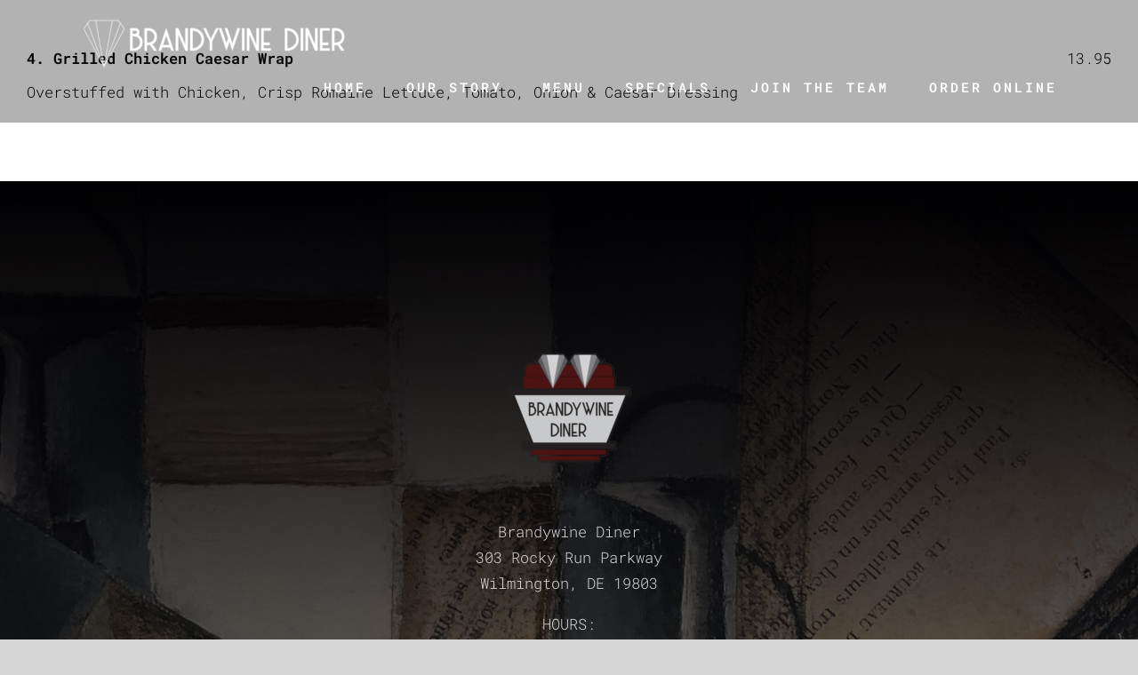

--- FILE ---
content_type: application/javascript; charset=UTF-8
request_url: https://brandywinediner.com/cdn-cgi/challenge-platform/h/g/scripts/jsd/5eaf848a0845/main.js?
body_size: 4670
content:
window._cf_chl_opt={xkKZ4:'g'};~function(C2,e,k,J,y,f,Z,v){C2=x,function(B,n,Cz,C1,U,G){for(Cz={B:423,n:365,U:368,G:385,m:356,E:426,O:416,Y:439,P:384,c:354},C1=x,U=B();!![];)try{if(G=-parseInt(C1(Cz.B))/1*(-parseInt(C1(Cz.n))/2)+parseInt(C1(Cz.U))/3+parseInt(C1(Cz.G))/4+parseInt(C1(Cz.m))/5+parseInt(C1(Cz.E))/6*(-parseInt(C1(Cz.O))/7)+-parseInt(C1(Cz.Y))/8+-parseInt(C1(Cz.P))/9*(parseInt(C1(Cz.c))/10),n===G)break;else U.push(U.shift())}catch(m){U.push(U.shift())}}(C,314833),e=this||self,k=e[C2(435)],J=function(Cd,CM,Cc,CP,CY,Cx,n,U,G){return Cd={B:414,n:409},CM={B:446,n:367,U:446,G:446,m:370,E:404,O:367,Y:404,P:446},Cc={B:328},CP={B:330},CY={B:328,n:404,U:442,G:333,m:377,E:333,O:333,Y:330,P:367,c:367,M:446,d:367,o:446,T:377,I:367,i:367,F:367,Q:330,S:367,j:446,W:367,l:370},Cx=C2,n=String[Cx(Cd.B)],U={'h':function(m,CO){return CO={B:399,n:404},null==m?'':U.g(m,6,function(E,CB){return CB=x,CB(CO.B)[CB(CO.n)](E)})},'g':function(E,O,Y,Cn,P,M,o,T,I,i,F,Q,S,j,W,A,K,C0){if(Cn=Cx,E==null)return'';for(M={},o={},T='',I=2,i=3,F=2,Q=[],S=0,j=0,W=0;W<E[Cn(CY.B)];W+=1)if(A=E[Cn(CY.n)](W),Object[Cn(CY.U)][Cn(CY.G)][Cn(CY.m)](M,A)||(M[A]=i++,o[A]=!0),K=T+A,Object[Cn(CY.U)][Cn(CY.E)][Cn(CY.m)](M,K))T=K;else{if(Object[Cn(CY.U)][Cn(CY.O)][Cn(CY.m)](o,T)){if(256>T[Cn(CY.Y)](0)){for(P=0;P<F;S<<=1,j==O-1?(j=0,Q[Cn(CY.P)](Y(S)),S=0):j++,P++);for(C0=T[Cn(CY.Y)](0),P=0;8>P;S=S<<1.87|C0&1.64,O-1==j?(j=0,Q[Cn(CY.c)](Y(S)),S=0):j++,C0>>=1,P++);}else{for(C0=1,P=0;P<F;S=S<<1|C0,O-1==j?(j=0,Q[Cn(CY.P)](Y(S)),S=0):j++,C0=0,P++);for(C0=T[Cn(CY.Y)](0),P=0;16>P;S=S<<1.69|1&C0,O-1==j?(j=0,Q[Cn(CY.c)](Y(S)),S=0):j++,C0>>=1,P++);}I--,I==0&&(I=Math[Cn(CY.M)](2,F),F++),delete o[T]}else for(C0=M[T],P=0;P<F;S=1&C0|S<<1,j==O-1?(j=0,Q[Cn(CY.d)](Y(S)),S=0):j++,C0>>=1,P++);T=(I--,0==I&&(I=Math[Cn(CY.o)](2,F),F++),M[K]=i++,String(A))}if(''!==T){if(Object[Cn(CY.U)][Cn(CY.E)][Cn(CY.T)](o,T)){if(256>T[Cn(CY.Y)](0)){for(P=0;P<F;S<<=1,O-1==j?(j=0,Q[Cn(CY.I)](Y(S)),S=0):j++,P++);for(C0=T[Cn(CY.Y)](0),P=0;8>P;S=1&C0|S<<1.16,j==O-1?(j=0,Q[Cn(CY.i)](Y(S)),S=0):j++,C0>>=1,P++);}else{for(C0=1,P=0;P<F;S=C0|S<<1.95,j==O-1?(j=0,Q[Cn(CY.F)](Y(S)),S=0):j++,C0=0,P++);for(C0=T[Cn(CY.Q)](0),P=0;16>P;S=C0&1.39|S<<1,j==O-1?(j=0,Q[Cn(CY.S)](Y(S)),S=0):j++,C0>>=1,P++);}I--,I==0&&(I=Math[Cn(CY.j)](2,F),F++),delete o[T]}else for(C0=M[T],P=0;P<F;S=S<<1|C0&1,j==O-1?(j=0,Q[Cn(CY.S)](Y(S)),S=0):j++,C0>>=1,P++);I--,0==I&&F++}for(C0=2,P=0;P<F;S=1.01&C0|S<<1,O-1==j?(j=0,Q[Cn(CY.c)](Y(S)),S=0):j++,C0>>=1,P++);for(;;)if(S<<=1,O-1==j){Q[Cn(CY.W)](Y(S));break}else j++;return Q[Cn(CY.l)]('')},'j':function(m,CU){return CU=Cx,m==null?'':m==''?null:U.i(m[CU(Cc.B)],32768,function(E,Cb){return Cb=CU,m[Cb(CP.B)](E)})},'i':function(E,O,Y,Ce,P,M,o,T,I,i,F,Q,S,j,W,A,C0,K){for(Ce=Cx,P=[],M=4,o=4,T=3,I=[],Q=Y(0),S=O,j=1,i=0;3>i;P[i]=i,i+=1);for(W=0,A=Math[Ce(CM.B)](2,2),F=1;F!=A;K=S&Q,S>>=1,0==S&&(S=O,Q=Y(j++)),W|=F*(0<K?1:0),F<<=1);switch(W){case 0:for(W=0,A=Math[Ce(CM.B)](2,8),F=1;A!=F;K=S&Q,S>>=1,S==0&&(S=O,Q=Y(j++)),W|=(0<K?1:0)*F,F<<=1);C0=n(W);break;case 1:for(W=0,A=Math[Ce(CM.B)](2,16),F=1;A!=F;K=S&Q,S>>=1,0==S&&(S=O,Q=Y(j++)),W|=F*(0<K?1:0),F<<=1);C0=n(W);break;case 2:return''}for(i=P[3]=C0,I[Ce(CM.n)](C0);;){if(j>E)return'';for(W=0,A=Math[Ce(CM.U)](2,T),F=1;A!=F;K=S&Q,S>>=1,S==0&&(S=O,Q=Y(j++)),W|=(0<K?1:0)*F,F<<=1);switch(C0=W){case 0:for(W=0,A=Math[Ce(CM.G)](2,8),F=1;A!=F;K=S&Q,S>>=1,S==0&&(S=O,Q=Y(j++)),W|=(0<K?1:0)*F,F<<=1);P[o++]=n(W),C0=o-1,M--;break;case 1:for(W=0,A=Math[Ce(CM.G)](2,16),F=1;F!=A;K=S&Q,S>>=1,S==0&&(S=O,Q=Y(j++)),W|=F*(0<K?1:0),F<<=1);P[o++]=n(W),C0=o-1,M--;break;case 2:return I[Ce(CM.m)]('')}if(M==0&&(M=Math[Ce(CM.G)](2,T),T++),P[C0])C0=P[C0];else if(C0===o)C0=i+i[Ce(CM.E)](0);else return null;I[Ce(CM.O)](C0),P[o++]=i+C0[Ce(CM.Y)](0),M--,i=C0,0==M&&(M=Math[Ce(CM.P)](2,T),T++)}}},G={},G[Cx(Cd.n)]=U.h,G}(),y={},y[C2(378)]='o',y[C2(372)]='s',y[C2(444)]='u',y[C2(376)]='z',y[C2(374)]='n',y[C2(332)]='I',y[C2(433)]='b',f=y,e[C2(343)]=function(B,U,G,E,CS,CQ,CF,CH,Y,P,M,o,T,I){if(CS={B:392,n:415,U:429,G:392,m:415,E:352,O:443,Y:335,P:443,c:335,M:395,d:344,o:328,T:406,I:381},CQ={B:348,n:328,U:353},CF={B:442,n:333,U:377,G:367},CH=C2,null===U||U===void 0)return E;for(Y=z(U),B[CH(CS.B)][CH(CS.n)]&&(Y=Y[CH(CS.U)](B[CH(CS.G)][CH(CS.m)](U))),Y=B[CH(CS.E)][CH(CS.O)]&&B[CH(CS.Y)]?B[CH(CS.E)][CH(CS.P)](new B[(CH(CS.c))](Y)):function(i,Cw,F){for(Cw=CH,i[Cw(CQ.B)](),F=0;F<i[Cw(CQ.n)];i[F]===i[F+1]?i[Cw(CQ.U)](F+1,1):F+=1);return i}(Y),P='nAsAaAb'.split('A'),P=P[CH(CS.M)][CH(CS.d)](P),M=0;M<Y[CH(CS.o)];o=Y[M],T=s(B,U,o),P(T)?(I='s'===T&&!B[CH(CS.T)](U[o]),CH(CS.I)===G+o?O(G+o,T):I||O(G+o,U[o])):O(G+o,T),M++);return E;function O(i,F,CX){CX=x,Object[CX(CF.B)][CX(CF.n)][CX(CF.U)](E,F)||(E[F]=[]),E[F][CX(CF.G)](i)}},Z=C2(408)[C2(447)](';'),v=Z[C2(395)][C2(344)](Z),e[C2(347)]=function(B,n,CW,CR,U,G,m,E){for(CW={B:359,n:328,U:328,G:331,m:367,E:403},CR=C2,U=Object[CR(CW.B)](n),G=0;G<U[CR(CW.n)];G++)if(m=U[G],'f'===m&&(m='N'),B[m]){for(E=0;E<n[U[G]][CR(CW.U)];-1===B[m][CR(CW.G)](n[U[G]][E])&&(v(n[U[G]][E])||B[m][CR(CW.m)]('o.'+n[U[G]][E])),E++);}else B[m]=n[U[G]][CR(CW.E)](function(O){return'o.'+O})},N();function V(B,n,Co,Ck){return Co={B:379,n:379,U:442,G:334,m:377,E:331,O:341},Ck=C2,n instanceof B[Ck(Co.B)]&&0<B[Ck(Co.n)][Ck(Co.U)][Ck(Co.G)][Ck(Co.m)](n)[Ck(Co.E)](Ck(Co.O))}function N(CK,Cu,Ca,Cy,B,n,U,G,m){if(CK={B:400,n:338,U:373,G:402,m:425,E:350,O:362},Cu={B:373,n:402,U:362},Ca={B:398},Cy=C2,B=e[Cy(CK.B)],!B)return;if(!X())return;(n=![],U=B[Cy(CK.n)]===!![],G=function(Cf,E){if(Cf=Cy,!n){if(n=!![],!X())return;E=L(),H(E.r,function(O){D(B,O)}),E.e&&R(Cf(Ca.B),E.e)}},k[Cy(CK.U)]!==Cy(CK.G))?G():e[Cy(CK.m)]?k[Cy(CK.m)](Cy(CK.E),G):(m=k[Cy(CK.O)]||function(){},k[Cy(CK.O)]=function(CV){CV=Cy,m(),k[CV(Cu.B)]!==CV(Cu.n)&&(k[CV(Cu.U)]=m,G())})}function h(B,CZ,C3){return CZ={B:380},C3=C2,Math[C3(CZ.B)]()<B}function H(B,n,CG,CD,Cp,CN,C6,U,G,m){CG={B:400,n:388,U:434,G:412,m:346,E:417,O:440,Y:434,P:390,c:357,M:338,d:337,o:363,T:407,I:364,i:394,F:394,Q:431,S:394,j:431,W:338,l:393,A:409,a:413},CD={B:401},Cp={B:351,n:405,U:369,G:351},CN={B:337},C6=C2,U=e[C6(CG.B)],console[C6(CG.n)](e[C6(CG.U)]),G=new e[(C6(CG.G))](),G[C6(CG.m)](C6(CG.E),C6(CG.O)+e[C6(CG.Y)][C6(CG.P)]+C6(CG.c)+U.r),U[C6(CG.M)]&&(G[C6(CG.d)]=5e3,G[C6(CG.o)]=function(C7){C7=C6,n(C7(CN.B))}),G[C6(CG.T)]=function(C8){C8=C6,G[C8(Cp.B)]>=200&&G[C8(Cp.B)]<300?n(C8(Cp.n)):n(C8(Cp.U)+G[C8(Cp.G)])},G[C6(CG.I)]=function(C9){C9=C6,n(C9(CD.B))},m={'t':g(),'lhr':k[C6(CG.i)]&&k[C6(CG.F)][C6(CG.Q)]?k[C6(CG.S)][C6(CG.j)]:'','api':U[C6(CG.W)]?!![]:![],'payload':B},G[C6(CG.l)](J[C6(CG.A)](JSON[C6(CG.a)](m)))}function D(U,G,Ct,Cs,m,E,O){if(Ct={B:355,n:338,U:405,G:427,m:436,E:389,O:405,Y:336,P:438,c:427,M:436,d:389,o:437,T:358,I:336,i:438},Cs=C2,m=Cs(Ct.B),!U[Cs(Ct.n)])return;G===Cs(Ct.U)?(E={},E[Cs(Ct.G)]=m,E[Cs(Ct.m)]=U.r,E[Cs(Ct.E)]=Cs(Ct.O),e[Cs(Ct.Y)][Cs(Ct.P)](E,'*')):(O={},O[Cs(Ct.c)]=m,O[Cs(Ct.M)]=U.r,O[Cs(Ct.d)]=Cs(Ct.o),O[Cs(Ct.T)]=G,e[Cs(Ct.I)][Cs(Ct.i)](O,'*'))}function X(CL,C5,B,n,U){return CL={B:327,n:391},C5=C2,B=3600,n=g(),U=Math[C5(CL.B)](Date[C5(CL.n)]()/1e3),U-n>B?![]:!![]}function C(x0){return x0='hhzn3,createElement,errorInfoObject,/b/ov1/0.01994286698026886:1765103033:1lwNTUmp-BByn-Nek5GfCQOY-FNKC2ewJXxTjsqxwyo/,109pwLzxs,chctx,addEventListener,1842rFPsId,source,navigator,concat,catch,href,chlApiClientVersion,boolean,_cf_chl_opt,document,sid,error,postMessage,2488432gtRydG,/cdn-cgi/challenge-platform/h/,msg,prototype,from,undefined,contentDocument,pow,split,floor,length,vKoX8,charCodeAt,indexOf,bigint,hasOwnProperty,toString,Set,parent,timeout,api,chlApiSitekey,gRjkt7,[native code],clientInformation,cJDYB1,bind,contentWindow,open,Qgcf5,sort,chlApiUrl,DOMContentLoaded,status,Array,splice,52690wACayx,cloudflare-invisible,1628025jgPvnc,/jsd/oneshot/5eaf848a0845/0.01994286698026886:1765103033:1lwNTUmp-BByn-Nek5GfCQOY-FNKC2ewJXxTjsqxwyo/,detail,keys,appendChild,getPrototypeOf,onreadystatechange,ontimeout,onerror,9158lOgdsR,tabIndex,push,279117cXAZoP,http-code:,join,gKwbC5,string,readyState,number,function,symbol,call,object,Function,random,d.cookie,removeChild,jsd,1323xQGvfB,2452600OmowBb,display: none,isArray,log,event,xkKZ4,now,Object,send,location,includes,/invisible/jsd,style,error on cf_chl_props,6b4avFXzIED1n0Zy7CGJAHotpqldQSfN9PV$shwUiRmTYjrxW-+Bceu83kLMg5OK2,__CF$cv$params,xhr-error,loading,map,charAt,success,isNaN,onload,_cf_chl_opt;XQlKq9;mpuA2;BYBs3;bqzg9;gtpfA4;SZQFk7;rTYyd6;gTvhm6;ubgT9;JrBNE9;NgAVk0;YBjhw4;WvQh6;cJDYB1;Qgcf5;eHVD2;VJwN2,JMAmelktcEb,chlApiRumWidgetAgeMs,body,XMLHttpRequest,stringify,fromCharCode,getOwnPropertyNames,2975asIPSB,POST,iframe'.split(','),C=function(){return x0},C()}function g(Cv,C4,B){return Cv={B:400,n:327},C4=C2,B=e[C4(Cv.B)],Math[C4(Cv.n)](+atob(B.t))}function z(B,Ci,Cg,n){for(Ci={B:429,n:359,U:361},Cg=C2,n=[];B!==null;n=n[Cg(Ci.B)](Object[Cg(Ci.n)](B)),B=Object[Cg(Ci.U)](B));return n}function x(B,n,U){return U=C(),x=function(b,e,k){return b=b-327,k=U[b],k},x(B,n)}function R(G,m,CE,CC,E,O,Y,P,c,M,d,o){if(CE={B:441,n:437,U:400,G:440,m:434,E:390,O:422,Y:396,P:412,c:346,M:417,d:337,o:363,T:339,I:329,i:349,F:371,Q:410,S:434,j:419,W:432,l:434,A:340,a:421,K:424,C0:427,CO:383,Cq:393,CY:409},CC=C2,!h(.01))return![];O=(E={},E[CC(CE.B)]=G,E[CC(CE.n)]=m,E);try{Y=e[CC(CE.U)],P=CC(CE.G)+e[CC(CE.m)][CC(CE.E)]+CC(CE.O)+Y.r+CC(CE.Y),c=new e[(CC(CE.P))](),c[CC(CE.c)](CC(CE.M),P),c[CC(CE.d)]=2500,c[CC(CE.o)]=function(){},M={},M[CC(CE.T)]=e[CC(CE.m)][CC(CE.I)],M[CC(CE.i)]=e[CC(CE.m)][CC(CE.F)],M[CC(CE.Q)]=e[CC(CE.S)][CC(CE.j)],M[CC(CE.W)]=e[CC(CE.l)][CC(CE.A)],d=M,o={},o[CC(CE.a)]=O,o[CC(CE.K)]=d,o[CC(CE.C0)]=CC(CE.CO),c[CC(CE.Cq)](J[CC(CE.CY)](o))}catch(T){}}function s(B,n,U,CI,Ch,G){Ch=(CI={B:430,n:352,U:387,G:375},C2);try{return n[U][Ch(CI.B)](function(){}),'p'}catch(m){}try{if(n[U]==null)return void 0===n[U]?'u':'x'}catch(E){return'i'}return B[Ch(CI.n)][Ch(CI.U)](n[U])?'a':n[U]===B[Ch(CI.n)]?'E':!0===n[U]?'T':!1===n[U]?'F':(G=typeof n[U],Ch(CI.G)==G?V(B,n[U])?'N':'f':f[G]||'?')}function L(Cl,CJ,U,G,m,E,O){CJ=(Cl={B:420,n:418,U:397,G:386,m:366,E:411,O:360,Y:345,P:342,c:428,M:445,d:411,o:382},C2);try{return U=k[CJ(Cl.B)](CJ(Cl.n)),U[CJ(Cl.U)]=CJ(Cl.G),U[CJ(Cl.m)]='-1',k[CJ(Cl.E)][CJ(Cl.O)](U),G=U[CJ(Cl.Y)],m={},m=cJDYB1(G,G,'',m),m=cJDYB1(G,G[CJ(Cl.P)]||G[CJ(Cl.c)],'n.',m),m=cJDYB1(G,U[CJ(Cl.M)],'d.',m),k[CJ(Cl.d)][CJ(Cl.o)](U),E={},E.r=m,E.e=null,E}catch(Y){return O={},O.r={},O.e=Y,O}}}()